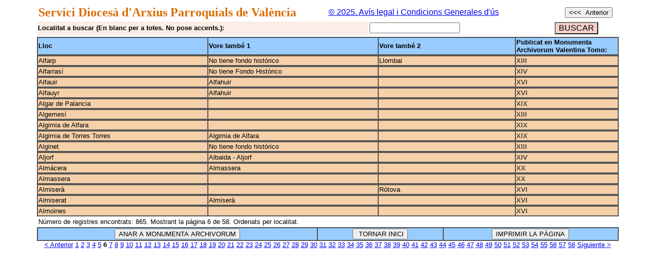

--- FILE ---
content_type: text/html; charset=UTF-8
request_url: https://www.arxparrvalencia.org/nomenclatorv.php?pagina=6&lugar=&ver1=&ver2=
body_size: 1993
content:
 <!DOCTYPE html PUBLIC "-//W3C//DTD XHTML 1.0 Transitional//EN" "http://www.w3.org/TR/xhtml1/DTD/xhtml1-transitional.dtd">
<html xmlns="http://www.w3.org/1999/xhtml">
<head>
<meta http-equiv="Content-Type" content="text/html; charset=iso-8859-1" />

<style type="text/css">
<!--
body,td,th {
	font-family: Verdana, Arial, Helvetica, sans-serif;
	font-size: 13px;
}
.Estilo1 {
	font-family: Amaze;
	font-weight: bold;
	font-size: 24px;
	color: #D96C00;
}
.peque {
	font-family: Verdana, Arial, Helvetica, sans-serif;
	font-size: 10px;
}
-->
</style>
<script language="Javascript"> 
function disableselect(e){ 
return false 
} 
function reEnable(){ 
return true 
} 
document.onselectstart=new Function ("return false") 
if (window.sidebar){ 
document.onmousedown=disableselect 
document.onclick=reEnable 
} 
</script> 


<table width="90%" align="center">
  <tr>
    <td width="50%" scope="col"><div align="left"><span class="Estilo1">Servici Dioces&agrave; d'Arxius Parroquials de Val&egrave;ncia</span></div></td>
    <td width="40%" scope="col"><font size='3'><a href='https://www.arxparrvalencia.org/avis_legal.html' target='_blank'> &copy 2025. Av&iacute;s legal i Condicions Generales d'&uacute;s</a></span>
    <th width="10%" scope="col"><INPUT TYPE='Button' VALUE='<<<  Anterior' ONCLICK='history.back()'></th>
  </tr>
</table>
<form id="form1" name="form1" method="get" action="nomenclatorv_listados.php" target="_top">
<table width="90%" border="0" align="center" cellspacing="1" cellpadding="1">
	<tr><td width='40%' bgcolor='#fbeee6'><strong><b>Localitat a buscar (En blanc per a totes. No pose accents.):</strong>
	<td width='20%'><input type="text" name="lugar" /></td>
	<th width="10%" scope="col"><input type="submit" name="Submit" style="font-family: Arial; font-size: 12pt; background-color: #f7d0c8" value="BUSCAR" </th>
	</tr><tr></tr><tr></tr><tr></tr>
</table>
</form>  

<table width='90%' border='1' cellspacing='0' cellpadding='1' align='center' style='background:#F2F5A9'><tr><td width='25%' bgcolor='#99CCFF'><strong>Lloc</td><td width='25%' bgcolor='#99CCFF'><strong>Vore tamb&eacute; 1</td><td width='20%' bgcolor='#99CCFF'><strong>Vore tamb&eacute; 2</td><td width='15%' bgcolor='#99CCFF'><strong>Publicat en Monumenta Archivorum Valentina Tomo:</td></table><table  align=center width=75%<tr><div color="ffff00"></font></tr><table width='90%' border='1' cellspacing='0' cellpadding='1' align='center' style='background:#F5D0A9' ><td width='25%' padding:50px 50px>Alfarp</td><td width='25%'>No tiene fondo histórico</td><td width='20%'>Llombai</td><td width='15%'>XIII</td></table><table width='90%' border='1' cellspacing='0' cellpadding='1' align='center' style='background:#F5D0A9' ><td width='25%' padding:50px 50px>Alfarrasí</td><td width='25%'>No tiene Fondo Histórico</td><td width='20%'></td><td width='15%'>XIV</td></table><table width='90%' border='1' cellspacing='0' cellpadding='1' align='center' style='background:#F5D0A9' ><td width='25%' padding:50px 50px>Alfauir</td><td width='25%'>Alfahuir</td><td width='20%'></td><td width='15%'>XVI</td></table><table width='90%' border='1' cellspacing='0' cellpadding='1' align='center' style='background:#F5D0A9' ><td width='25%' padding:50px 50px>Alfauyr</td><td width='25%'>Alfahuir</td><td width='20%'></td><td width='15%'>XVI</td></table><table width='90%' border='1' cellspacing='0' cellpadding='1' align='center' style='background:#F5D0A9' ><td width='25%' padding:50px 50px>Algar de Palancia</td><td width='25%'></td><td width='20%'></td><td width='15%'>XIX</td></table><table width='90%' border='1' cellspacing='0' cellpadding='1' align='center' style='background:#F5D0A9' ><td width='25%' padding:50px 50px>Algemesí</td><td width='25%'></td><td width='20%'></td><td width='15%'>XIII</td></table><table width='90%' border='1' cellspacing='0' cellpadding='1' align='center' style='background:#F5D0A9' ><td width='25%' padding:50px 50px>Algimia de Alfara</td><td width='25%'></td><td width='20%'></td><td width='15%'>XIX</td></table><table width='90%' border='1' cellspacing='0' cellpadding='1' align='center' style='background:#F5D0A9' ><td width='25%' padding:50px 50px>Algimia de Torres Torres</td><td width='25%'>Algimia de Alfara</td><td width='20%'></td><td width='15%'>XIX</td></table><table width='90%' border='1' cellspacing='0' cellpadding='1' align='center' style='background:#F5D0A9' ><td width='25%' padding:50px 50px>Alginet</td><td width='25%'>No tiene fondo histórico</td><td width='20%'></td><td width='15%'>XIII</td></table><table width='90%' border='1' cellspacing='0' cellpadding='1' align='center' style='background:#F5D0A9' ><td width='25%' padding:50px 50px>Aljorf</td><td width='25%'>Albaida - Aljorf</td><td width='20%'></td><td width='15%'>XIV</td></table><table width='90%' border='1' cellspacing='0' cellpadding='1' align='center' style='background:#F5D0A9' ><td width='25%' padding:50px 50px>Almácera</td><td width='25%'>Almassera</td><td width='20%'></td><td width='15%'>XX</td></table><table width='90%' border='1' cellspacing='0' cellpadding='1' align='center' style='background:#F5D0A9' ><td width='25%' padding:50px 50px>Almassera</td><td width='25%'></td><td width='20%'></td><td width='15%'>XX</td></table><table width='90%' border='1' cellspacing='0' cellpadding='1' align='center' style='background:#F5D0A9' ><td width='25%' padding:50px 50px>Almiserà</td><td width='25%'></td><td width='20%'>Rótova</td><td width='15%'>XVI</td></table><table width='90%' border='1' cellspacing='0' cellpadding='1' align='center' style='background:#F5D0A9' ><td width='25%' padding:50px 50px>Almiserat</td><td width='25%'>Almiserà</td><td width='20%'></td><td width='15%'>XVI</td></table><table width='90%' border='1' cellspacing='0' cellpadding='1' align='center' style='background:#F5D0A9' ><td width='25%' padding:50px 50px>Almoines</td><td width='25%'></td><td width='20%'></td><td width='15%'>XVI</td></table><table width='90%' border='0' align='center'><tr><td>N&uacute;mero de registres encontrats:  865. Mostrant la p&agrave;gina   6  de   58. Ordenats per localitat.</td></tr></table><table width='90%' border='1' cellspacing='0' cellpadding='1' align='center' style='background:#99CCFF'><form action='https://www.arxparrvalencia.org/monumenta_archivorum_v.html' method='post'><th valign='middle'><input type='submit' value='ANAR A MONUMENTA ARCHIVORUM'></th></form><form action='https://www.arxparrvalencia.org/valencia.html' method='post'><th valign='middle'><input type='submit' value=' TORNAR INICI'></th></td></form><th valign='middle'><input type='button' name='imprimir' value='IMPRIMIR LA P&Agrave;GINA' onclick='window.print();'></th></tr></form> </table></table><center><a href='nomenclatorv.php?pagina=5&lugar=&ver1=&ver2='>< Anterior</a> <a href='nomenclatorv.php?pagina=1&lugar=&ver1=&ver2='>1</a> <a href='nomenclatorv.php?pagina=2&lugar=&ver1=&ver2='>2</a> <a href='nomenclatorv.php?pagina=3&lugar=&ver1=&ver2='>3</a> <a href='nomenclatorv.php?pagina=4&lugar=&ver1=&ver2='>4</a> <a href='nomenclatorv.php?pagina=5&lugar=&ver1=&ver2='>5</a> <b>6</b> <a href='nomenclatorv.php?pagina=7&lugar=&ver1=&ver2='>7</a> <a href='nomenclatorv.php?pagina=8&lugar=&ver1=&ver2='>8</a> <a href='nomenclatorv.php?pagina=9&lugar=&ver1=&ver2='>9</a> <a href='nomenclatorv.php?pagina=10&lugar=&ver1=&ver2='>10</a> <a href='nomenclatorv.php?pagina=11&lugar=&ver1=&ver2='>11</a> <a href='nomenclatorv.php?pagina=12&lugar=&ver1=&ver2='>12</a> <a href='nomenclatorv.php?pagina=13&lugar=&ver1=&ver2='>13</a> <a href='nomenclatorv.php?pagina=14&lugar=&ver1=&ver2='>14</a> <a href='nomenclatorv.php?pagina=15&lugar=&ver1=&ver2='>15</a> <a href='nomenclatorv.php?pagina=16&lugar=&ver1=&ver2='>16</a> <a href='nomenclatorv.php?pagina=17&lugar=&ver1=&ver2='>17</a> <a href='nomenclatorv.php?pagina=18&lugar=&ver1=&ver2='>18</a> <a href='nomenclatorv.php?pagina=19&lugar=&ver1=&ver2='>19</a> <a href='nomenclatorv.php?pagina=20&lugar=&ver1=&ver2='>20</a> <a href='nomenclatorv.php?pagina=21&lugar=&ver1=&ver2='>21</a> <a href='nomenclatorv.php?pagina=22&lugar=&ver1=&ver2='>22</a> <a href='nomenclatorv.php?pagina=23&lugar=&ver1=&ver2='>23</a> <a href='nomenclatorv.php?pagina=24&lugar=&ver1=&ver2='>24</a> <a href='nomenclatorv.php?pagina=25&lugar=&ver1=&ver2='>25</a> <a href='nomenclatorv.php?pagina=26&lugar=&ver1=&ver2='>26</a> <a href='nomenclatorv.php?pagina=27&lugar=&ver1=&ver2='>27</a> <a href='nomenclatorv.php?pagina=28&lugar=&ver1=&ver2='>28</a> <a href='nomenclatorv.php?pagina=29&lugar=&ver1=&ver2='>29</a> <a href='nomenclatorv.php?pagina=30&lugar=&ver1=&ver2='>30</a> <a href='nomenclatorv.php?pagina=31&lugar=&ver1=&ver2='>31</a> <a href='nomenclatorv.php?pagina=32&lugar=&ver1=&ver2='>32</a> <a href='nomenclatorv.php?pagina=33&lugar=&ver1=&ver2='>33</a> <a href='nomenclatorv.php?pagina=34&lugar=&ver1=&ver2='>34</a> <a href='nomenclatorv.php?pagina=35&lugar=&ver1=&ver2='>35</a> <a href='nomenclatorv.php?pagina=36&lugar=&ver1=&ver2='>36</a> <a href='nomenclatorv.php?pagina=37&lugar=&ver1=&ver2='>37</a> <a href='nomenclatorv.php?pagina=38&lugar=&ver1=&ver2='>38</a> <a href='nomenclatorv.php?pagina=39&lugar=&ver1=&ver2='>39</a> <a href='nomenclatorv.php?pagina=40&lugar=&ver1=&ver2='>40</a> <a href='nomenclatorv.php?pagina=41&lugar=&ver1=&ver2='>41</a> <a href='nomenclatorv.php?pagina=42&lugar=&ver1=&ver2='>42</a> <a href='nomenclatorv.php?pagina=43&lugar=&ver1=&ver2='>43</a> <a href='nomenclatorv.php?pagina=44&lugar=&ver1=&ver2='>44</a> <a href='nomenclatorv.php?pagina=45&lugar=&ver1=&ver2='>45</a> <a href='nomenclatorv.php?pagina=46&lugar=&ver1=&ver2='>46</a> <a href='nomenclatorv.php?pagina=47&lugar=&ver1=&ver2='>47</a> <a href='nomenclatorv.php?pagina=48&lugar=&ver1=&ver2='>48</a> <a href='nomenclatorv.php?pagina=49&lugar=&ver1=&ver2='>49</a> <a href='nomenclatorv.php?pagina=50&lugar=&ver1=&ver2='>50</a> <a href='nomenclatorv.php?pagina=51&lugar=&ver1=&ver2='>51</a> <a href='nomenclatorv.php?pagina=52&lugar=&ver1=&ver2='>52</a> <a href='nomenclatorv.php?pagina=53&lugar=&ver1=&ver2='>53</a> <a href='nomenclatorv.php?pagina=54&lugar=&ver1=&ver2='>54</a> <a href='nomenclatorv.php?pagina=55&lugar=&ver1=&ver2='>55</a> <a href='nomenclatorv.php?pagina=56&lugar=&ver1=&ver2='>56</a> <a href='nomenclatorv.php?pagina=57&lugar=&ver1=&ver2='>57</a> <a href='nomenclatorv.php?pagina=58&lugar=&ver1=&ver2='>58</a>  <a href='nomenclatorv.php?pagina=7&lugar=&ver1=&ver2='>Siguiente ></a></center></td>
  </tr>
  
</table><table width="90%" border="0" align="center">
  <tr>
    <td>&nbsp;</td>
  </tr>
</table>
